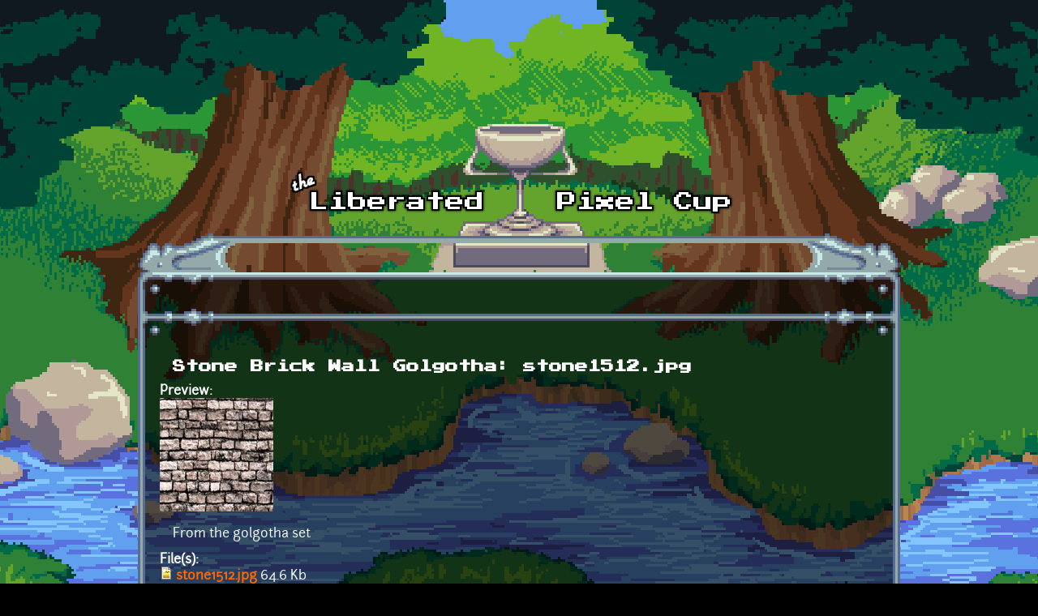

--- FILE ---
content_type: text/html; charset=utf-8
request_url: https://lpc.opengameart.org/content/stone-brick-wall-golgotha-stone1512jpg
body_size: 4283
content:
<!DOCTYPE html PUBLIC "-//W3C//DTD XHTML+RDFa 1.0//EN"
  "http://www.w3.org/MarkUp/DTD/xhtml-rdfa-1.dtd">
<html xmlns="http://www.w3.org/1999/xhtml" xml:lang="en" version="XHTML+RDFa 1.0" dir="ltr"
  xmlns:content="http://purl.org/rss/1.0/modules/content/"
  xmlns:dc="http://purl.org/dc/terms/"
  xmlns:foaf="http://xmlns.com/foaf/0.1/"
  xmlns:rdfs="http://www.w3.org/2000/01/rdf-schema#"
  xmlns:sioc="http://rdfs.org/sioc/ns#"
  xmlns:sioct="http://rdfs.org/sioc/types#"
  xmlns:skos="http://www.w3.org/2004/02/skos/core#"
  xmlns:xsd="http://www.w3.org/2001/XMLSchema#">

<head profile="http://www.w3.org/1999/xhtml/vocab">
  <meta http-equiv="Content-Type" content="text/html; charset=utf-8" />
<link rel="alternate" type="application/rss+xml" title="The Liberated Pixel Cup Blog" href="http://lpc.opengameart.org/lpc-blog.xml" />
<link rel="shortcut icon" href="https://lpc.opengameart.org/sites/default/files/16icon_0.gif" type="image/gif" />
<meta name="description" content="From the golgotha set" />
<meta name="generator" content="Drupal 7 (http://drupal.org)" />
<link rel="canonical" href="https://lpc.opengameart.org/content/stone-brick-wall-golgotha-stone1512jpg" />
<link rel="shortlink" href="https://lpc.opengameart.org/node/2048" />
<meta property="og:site_name" content="Liberated Pixel Cup" />
<meta property="og:type" content="article" />
<meta property="og:url" content="https://lpc.opengameart.org/content/stone-brick-wall-golgotha-stone1512jpg" />
<meta property="og:title" content="Stone Brick Wall Golgotha: stone1512.jpg" />
<meta property="og:description" content="From the golgotha set" />
<meta property="og:updated_time" content="2012-04-19T18:47:29-04:00" />
<meta property="og:image" content="https://lpc.opengameart.org/sites/default/files/stone1512.jpg.preview.jpg" />
<meta property="article:published_time" content="2009-04-29T16:42:54-04:00" />
<meta property="article:modified_time" content="2012-04-19T18:47:29-04:00" />
<meta name="dcterms.title" content="Stone Brick Wall Golgotha: stone1512.jpg" />
<meta name="dcterms.creator" content="bart" />
<meta name="dcterms.description" content="From the golgotha set" />
<meta name="dcterms.publisher" content="OpenGameArt.org" />
<meta name="dcterms.date" content="2009-04-29T16:42-04:00" />
<meta name="dcterms.type" content="Image" />
<meta name="dcterms.format" content="text/html" />
  <title>Stone Brick Wall Golgotha: stone1512.jpg | Liberated Pixel Cup</title>
  <link type="text/css" rel="stylesheet" href="https://lpc.opengameart.org/sites/default/files/css/css_xE-rWrJf-fncB6ztZfd2huxqgxu4WO-qwma6Xer30m4.css" media="all" />
<link type="text/css" rel="stylesheet" href="https://lpc.opengameart.org/sites/default/files/css/css_ff3tJc71Z402cxcrQprs7GRkOQJuOqgs2LWeSWIHHR0.css" media="all" />
<link type="text/css" rel="stylesheet" href="https://lpc.opengameart.org/sites/default/files/css/css_uwmK-1B4lMCRBhcmU9ctrvN20spTzzsJDHC4erG4CYM.css" media="all" />
<link type="text/css" rel="stylesheet" href="https://lpc.opengameart.org/sites/default/files/css/css_F7o0WBr9ck5zGoRwtRV2a7uzvlX4NgMpxuY3AQF0Cw0.css" media="all" />
  <script type="text/javascript" src="https://lpc.opengameart.org/sites/default/files/js/js_YD9ro0PAqY25gGWrTki6TjRUG8TdokmmxjfqpNNfzVU.js"></script>
<script type="text/javascript" src="https://lpc.opengameart.org/sites/default/files/js/js_gHk2gWJ_Qw_jU2qRiUmSl7d8oly1Cx7lQFrqcp3RXcI.js"></script>
<script type="text/javascript">
<!--//--><![CDATA[//><!--
var lightbox_path="/sites/all/modules/oga/lightbox";jQuery(document).ready(function () { jQuery("a.preview-lightbox").lightBox(); });
//--><!]]>
</script>
<script type="text/javascript" src="https://lpc.opengameart.org/sites/default/files/js/js_9bncmYixfTNYGMATt6yVLaNQV0GhvO1_z14bWnF3otY.js"></script>
<script type="text/javascript">
<!--//--><![CDATA[//><!--
var lightbox_path="/sites/all/modules/oga/lightbox";jQuery(document).ready(function () { jQuery("p.lightbox-imgs a, a.lightbox-img").lightBox(); });
//--><!]]>
</script>
<script type="text/javascript" src="https://lpc.opengameart.org/sites/default/files/js/js_d1qjzPAYUDgNOW5brohVGTTRm_OMMBTCDmaT3ZJPjS0.js"></script>
<script type="text/javascript" src="https://lpc.opengameart.org/sites/default/files/js/js_UeBEAEbc9mwYBCmLGJZbAvqME75cihrmosLyuVZQVAU.js"></script>
<script type="text/javascript">
<!--//--><![CDATA[//><!--
jQuery.extend(Drupal.settings, {"basePath":"\/","pathPrefix":"","setHasJsCookie":0,"ajaxPageState":{"theme":"lpc","theme_token":"KsSWxz0h0iBYIAcaqUGHZu_n0tZqXCmHPKFDNVxfJE0","js":{"misc\/jquery.js":1,"misc\/jquery-extend-3.4.0.js":1,"misc\/jquery-html-prefilter-3.5.0-backport.js":1,"misc\/jquery.once.js":1,"misc\/drupal.js":1,"sites\/all\/modules\/entityreference\/js\/entityreference.js":1,"0":1,"sites\/all\/modules\/oga\/lightbox\/js\/jquery.lightbox-0.5.js":1,"1":1,"sites\/all\/modules\/oga\/ajax_dlcount\/ajax_dlcount.js":1,"sites\/all\/themes\/lpc\/lpc.js":1},"css":{"modules\/system\/system.base.css":1,"modules\/system\/system.menus.css":1,"modules\/system\/system.messages.css":1,"modules\/system\/system.theme.css":1,"sites\/all\/modules\/comment_notify\/comment_notify.css":1,"modules\/comment\/comment.css":1,"modules\/field\/theme\/field.css":1,"sites\/all\/modules\/logintoboggan\/logintoboggan.css":1,"modules\/node\/node.css":1,"modules\/search\/search.css":1,"modules\/user\/user.css":1,"modules\/forum\/forum.css":1,"sites\/all\/modules\/views\/css\/views.css":1,"sites\/all\/modules\/ctools\/css\/ctools.css":1,"sites\/all\/modules\/oga\/cctag\/cctag.css":1,"sites\/all\/modules\/oga\/lightbox\/css\/jquery.lightbox-0.5.css":1,"sites\/all\/modules\/ds\/layouts\/ds_3col_stacked_fluid\/ds_3col_stacked_fluid.css":1,"sites\/all\/modules\/ds\/layouts\/ds_2col_stacked\/ds_2col_stacked.css":1,"sites\/all\/themes\/lpc\/lpc.css":1}}});
//--><!]]>
</script>
</head>
<body class="html not-front not-logged-in no-sidebars page-node page-node- page-node-2048 node-type-art domain-lpc-opengameart-org" >
  <div id="skip-link">
    <a href="#main-content" class="element-invisible element-focusable">Skip to main content</a>
  </div>
    
<a href='/'><img src="/sites/all/themes/lpc/media/lpc_logo_nocup.png" id="logo" 
    alt="The Liberated Pixel Cup" /></a>

<div id="header">
<div id="progress_bar_region">
    </div>
<div id="menu_bar">
    </div>
</div>

<div id="content">
    
        <div class='tabs'></div>
    
                <div class='pagetitle'><h2>Stone Brick Wall Golgotha: stone1512.jpg</h2></div>
          <div class="region region-content">
    <div class="ds-2col-stacked node node-art view-mode-full clearfix">

  
      <div class="group-header">
      <div class="field field-name-title field-type-ds field-label-hidden"><div class="field-items"><div class="field-item even" property="dc:title"><h2>Stone Brick Wall Golgotha: stone1512.jpg</h2></div></div></div>    </div>
  
      <div class="group-left left-column">
      <div class="field field-name-author-submitter field-type-ds field-label-above"><div class="field-label">Author:&nbsp;</div><div class="field-items"><div class="field-item even"><span class='username'>Crack.com</span><br/>(Submitted by <strong><a href="/users/bart">bart</a></strong>)</div></div></div><div class="field field-name-post-date field-type-ds field-label-hidden"><div class="field-items"><div class="field-item even">Wednesday, April 29, 2009 - 16:42</div></div></div><div class="field field-name-field-art-type field-type-taxonomy-term-reference field-label-above"><div class="field-label">Art Type:&nbsp;</div><div class="field-items"><div class="field-item even"><a href="/art-search-advanced?field_art_type_tid%5B%5D=14" typeof="skos:Concept" property="rdfs:label skos:prefLabel" datatype="">Texture</a></div></div></div><div class="field field-name-field-art-tags field-type-taxonomy-term-reference field-label-above"><div class="field-label">Tags:&nbsp;</div><div class="field-items"><div class="field-item even"><a href="/art-search-advanced?field_art_tags_tid=Fantasy" typeof="skos:Concept" property="rdfs:label skos:prefLabel" datatype="">Fantasy</a></div><div class="field-item odd"><a href="/art-search-advanced?field_art_tags_tid=Modern" typeof="skos:Concept" property="rdfs:label skos:prefLabel" datatype="">Modern</a></div><div class="field-item even"><a href="/art-search-advanced?field_art_tags_tid=Sci-Fi" typeof="skos:Concept" property="rdfs:label skos:prefLabel" datatype="">Sci-Fi</a></div><div class="field-item odd"><a href="/art-search-advanced?field_art_tags_tid=Raster%20Art" typeof="skos:Concept" property="rdfs:label skos:prefLabel" datatype="">Raster Art</a></div><div class="field-item even"><a href="/art-search-advanced?field_art_tags_tid=stone" typeof="skos:Concept" property="rdfs:label skos:prefLabel" datatype="">stone</a></div><div class="field-item odd"><a href="/art-search-advanced?field_art_tags_tid=brick" typeof="skos:Concept" property="rdfs:label skos:prefLabel" datatype="">brick</a></div><div class="field-item even"><a href="/art-search-advanced?field_art_tags_tid=wall" typeof="skos:Concept" property="rdfs:label skos:prefLabel" datatype="">wall</a></div></div></div><div class="field field-name-field-art-licenses field-type-taxonomy-term-reference field-label-above"><div class="field-label">License(s):&nbsp;</div><div class="field-items"><div class="field-item even"><div class='license-icon'><a href='http://creativecommons.org/publicdomain/zero/1.0/' target='_blank'><img src='https://lpc.opengameart.org/sites/default/files/license_images/cc0.png' alt='' title=''><div class='license-name'>CC0</div></a></div></div></div></div><div class="field field-name-collect field-type-ds field-label-above"><div class="field-label">Collections:&nbsp;</div><div class="field-items"><div class="field-item even"><div class='collect-container'><ul><li><a href="/content/stendhal">Stendhal</a></li></ul></div></div></div></div><div class="field field-name-favorites field-type-ds field-label-inline clearfix"><div class="field-label">Favorites:&nbsp;</div><div class="field-items"><div class="field-item even">4</div></div></div>    </div>
  
      <div class="group-right right-column">
      <div class="field field-name-field-art-preview field-type-file field-label-above"><div class="field-label">Preview:&nbsp;</div><div class="field-items"><div class="field-item even"><a href="https://lpc.opengameart.org/sites/default/files/stone1512.jpg.preview.jpg" class="preview-lightbox"><img src='https://lpc.opengameart.org/sites/default/files/styles/medium/public/stone1512.jpg.preview.jpg'  alt='Preview'></a></div></div></div><div class="field field-name-body field-type-text-with-summary field-label-hidden"><div class="field-items"><div class="field-item even" property="content:encoded"><p>From the golgotha set</p>
</div></div></div><div class="field field-name-field-art-files field-type-file field-label-above"><div class="field-label">File(s):&nbsp;</div><div class="field-items"><div class="field-item even"><span class="file"><img class="file-icon" alt="stone1512.jpg" title="image/jpeg" src="/modules/file/icons/image-x-generic.png" /> <a href="https://lpc.opengameart.org/sites/default/files/stone1512.jpg" type="image/jpeg; length=64605" data-fid="1665" target="_blank" download="stone1512.jpg">stone1512.jpg</a> 64.6 Kb <span class="dlcount">[<span class="dlcount-number" id="dlcount-1665">1915</span> download(s)]</span></span></div></div></div><div class="field field-name-textures-in-this-pack field-type-ds field-label-hidden"><div class="field-items"><div class="field-item even"><h2 class="block-title">Textures in this Pack</h2><div class="view view-browse-textures view-id-browse_textures view-display-id-block_1 view-dom-id-aff42082784f5527ddc2fa8d6f482078">
        
  
  
      <div class="view-content">
      <table class="views-view-grid cols-6">
  
  <tbody>
          <tr  class="row-1 row-first row-last">
                  <td  class="col-1 col-first">
              
  <div class="views-field views-field-field-art-files">        <div class="field-content"><a href="/node/7669"><img src='https://lpc.opengameart.org/sites/default/files/styles/texture_browse_preview/public/stone1512.jpg'  alt='Preview'></a></div>  </div>          </td>
                  <td  class="col-2">
                      </td>
                  <td  class="col-3">
                      </td>
                  <td  class="col-4">
                      </td>
                  <td  class="col-5">
                      </td>
                  <td  class="col-6 col-last">
                      </td>
              </tr>
      </tbody>
</table>
    </div>
  
  
  
  
  
  
</div></div></div></div><ul class="links inline"><li class="comment_forbidden first last"><span><a href="/user/login?destination=node/2048%23comment-form">Log in</a> or <a href="/user/register?destination=node/2048%23comment-form">register</a> to post comments</span></li>
</ul>    </div>
  
      <div class="group-footer">
      <div id="comments" class="comment-wrapper">
          <h2 class="title">Comments</h2>
      
  <a id="comment-63887"></a>
<div class="ds-3col-stacked-fluid comment view-mode-full group-two-sidebars group-sidebar-left group-sidebar-right clearfix">

  
  
      <div class="group-left left-side-left">
      <span rel="sioc:has_creator"><a href="/users/antumdeluge" title="View user profile." class="username" xml:lang="" about="/users/antumdeluge" typeof="sioc:UserAccount" property="foaf:name" datatype="">AntumDeluge</a></span><div class="field field-name-date-joined field-type-ds field-label-hidden"><div class="field-items"><div class="field-item even"><small><em>joined 12 years 11 months ago</em></small></div></div></div><div class="field field-name-post-date field-type-ds field-label-hidden"><div class="field-items"><div class="field-item even">11/22/2017 - 19:30</div></div></div>    </div>
  
      <div class="group-middle left-side-right">
      <div class="field field-name-art-comment-type-icon field-type-ds field-label-hidden"><div class="field-items"><div class="field-item even"><img typeof="foaf:Image" src="https://lpc.opengameart.org/sites/default/files/styles/icon_64x64/public/comment_type_images/oga-icon-remix.png?itok=tGGTYnqM" alt="" /></div></div></div><div class="field field-name-ds-user-picture field-type-ds field-label-hidden"><div class="field-items"><div class="field-item even"><a href="/users/antumdeluge"><img typeof="foaf:Image" src="https://lpc.opengameart.org/sites/default/files/styles/icon_48x48/public/pictures/picture-5625-1566950748.png?itok=LXCYYrpB" alt="AntumDeluge&#039;s picture" title="AntumDeluge&#039;s picture" /></a></div></div></div>    </div>
  
      <div class="group-right right-side">
      <div class="field field-name-comment-body field-type-text-long field-label-hidden"><div class="field-items"><div class="field-item even" property="content:encoded"><p>Created a slight remix for <a href="https://stendhalgame.org/">Stendhal</a>:</p>
<p><a href="https://opengameart.org/node/79144">https://opengameart.org/node/79144</a></p>
</div></div></div>    </div>
  
      <div class="group-footer">
      <ul class="links inline"><li class="comment_forbidden first last"><span><a href="/user/login?destination=node/2048%23comment-form">Log in</a> or <a href="/user/register?destination=node/2048%23comment-form">register</a> to post comments</span></li>
</ul>    </div>
  </div>

  </div>
    </div>
  </div>
  </div>
    </div>

<div id="footer">
    </div>

<a href='/user/login' style='display: block; position: fixed; height: 20px; width: 20px; bottom: 0; left: 0'>&nbsp;</a>

  </body>
</html>
